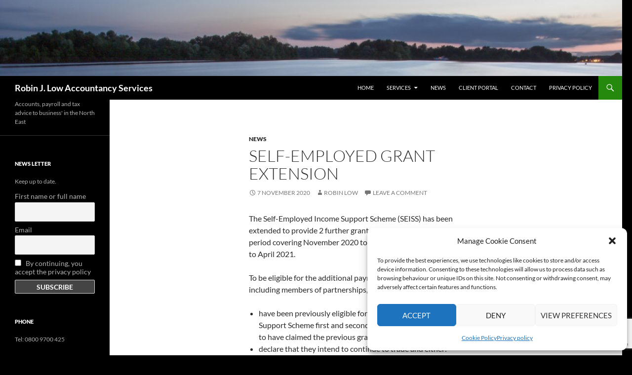

--- FILE ---
content_type: text/html; charset=utf-8
request_url: https://www.google.com/recaptcha/api2/anchor?ar=1&k=6LcvZ4gUAAAAAHPz9O7Np642BmwtZEqkrguGWEzo&co=aHR0cHM6Ly9hY2NvdW50c25vcnRoZWFzdC5jby51azo0NDM.&hl=en&v=PoyoqOPhxBO7pBk68S4YbpHZ&size=invisible&anchor-ms=20000&execute-ms=30000&cb=n1tvd9k7t269
body_size: 48635
content:
<!DOCTYPE HTML><html dir="ltr" lang="en"><head><meta http-equiv="Content-Type" content="text/html; charset=UTF-8">
<meta http-equiv="X-UA-Compatible" content="IE=edge">
<title>reCAPTCHA</title>
<style type="text/css">
/* cyrillic-ext */
@font-face {
  font-family: 'Roboto';
  font-style: normal;
  font-weight: 400;
  font-stretch: 100%;
  src: url(//fonts.gstatic.com/s/roboto/v48/KFO7CnqEu92Fr1ME7kSn66aGLdTylUAMa3GUBHMdazTgWw.woff2) format('woff2');
  unicode-range: U+0460-052F, U+1C80-1C8A, U+20B4, U+2DE0-2DFF, U+A640-A69F, U+FE2E-FE2F;
}
/* cyrillic */
@font-face {
  font-family: 'Roboto';
  font-style: normal;
  font-weight: 400;
  font-stretch: 100%;
  src: url(//fonts.gstatic.com/s/roboto/v48/KFO7CnqEu92Fr1ME7kSn66aGLdTylUAMa3iUBHMdazTgWw.woff2) format('woff2');
  unicode-range: U+0301, U+0400-045F, U+0490-0491, U+04B0-04B1, U+2116;
}
/* greek-ext */
@font-face {
  font-family: 'Roboto';
  font-style: normal;
  font-weight: 400;
  font-stretch: 100%;
  src: url(//fonts.gstatic.com/s/roboto/v48/KFO7CnqEu92Fr1ME7kSn66aGLdTylUAMa3CUBHMdazTgWw.woff2) format('woff2');
  unicode-range: U+1F00-1FFF;
}
/* greek */
@font-face {
  font-family: 'Roboto';
  font-style: normal;
  font-weight: 400;
  font-stretch: 100%;
  src: url(//fonts.gstatic.com/s/roboto/v48/KFO7CnqEu92Fr1ME7kSn66aGLdTylUAMa3-UBHMdazTgWw.woff2) format('woff2');
  unicode-range: U+0370-0377, U+037A-037F, U+0384-038A, U+038C, U+038E-03A1, U+03A3-03FF;
}
/* math */
@font-face {
  font-family: 'Roboto';
  font-style: normal;
  font-weight: 400;
  font-stretch: 100%;
  src: url(//fonts.gstatic.com/s/roboto/v48/KFO7CnqEu92Fr1ME7kSn66aGLdTylUAMawCUBHMdazTgWw.woff2) format('woff2');
  unicode-range: U+0302-0303, U+0305, U+0307-0308, U+0310, U+0312, U+0315, U+031A, U+0326-0327, U+032C, U+032F-0330, U+0332-0333, U+0338, U+033A, U+0346, U+034D, U+0391-03A1, U+03A3-03A9, U+03B1-03C9, U+03D1, U+03D5-03D6, U+03F0-03F1, U+03F4-03F5, U+2016-2017, U+2034-2038, U+203C, U+2040, U+2043, U+2047, U+2050, U+2057, U+205F, U+2070-2071, U+2074-208E, U+2090-209C, U+20D0-20DC, U+20E1, U+20E5-20EF, U+2100-2112, U+2114-2115, U+2117-2121, U+2123-214F, U+2190, U+2192, U+2194-21AE, U+21B0-21E5, U+21F1-21F2, U+21F4-2211, U+2213-2214, U+2216-22FF, U+2308-230B, U+2310, U+2319, U+231C-2321, U+2336-237A, U+237C, U+2395, U+239B-23B7, U+23D0, U+23DC-23E1, U+2474-2475, U+25AF, U+25B3, U+25B7, U+25BD, U+25C1, U+25CA, U+25CC, U+25FB, U+266D-266F, U+27C0-27FF, U+2900-2AFF, U+2B0E-2B11, U+2B30-2B4C, U+2BFE, U+3030, U+FF5B, U+FF5D, U+1D400-1D7FF, U+1EE00-1EEFF;
}
/* symbols */
@font-face {
  font-family: 'Roboto';
  font-style: normal;
  font-weight: 400;
  font-stretch: 100%;
  src: url(//fonts.gstatic.com/s/roboto/v48/KFO7CnqEu92Fr1ME7kSn66aGLdTylUAMaxKUBHMdazTgWw.woff2) format('woff2');
  unicode-range: U+0001-000C, U+000E-001F, U+007F-009F, U+20DD-20E0, U+20E2-20E4, U+2150-218F, U+2190, U+2192, U+2194-2199, U+21AF, U+21E6-21F0, U+21F3, U+2218-2219, U+2299, U+22C4-22C6, U+2300-243F, U+2440-244A, U+2460-24FF, U+25A0-27BF, U+2800-28FF, U+2921-2922, U+2981, U+29BF, U+29EB, U+2B00-2BFF, U+4DC0-4DFF, U+FFF9-FFFB, U+10140-1018E, U+10190-1019C, U+101A0, U+101D0-101FD, U+102E0-102FB, U+10E60-10E7E, U+1D2C0-1D2D3, U+1D2E0-1D37F, U+1F000-1F0FF, U+1F100-1F1AD, U+1F1E6-1F1FF, U+1F30D-1F30F, U+1F315, U+1F31C, U+1F31E, U+1F320-1F32C, U+1F336, U+1F378, U+1F37D, U+1F382, U+1F393-1F39F, U+1F3A7-1F3A8, U+1F3AC-1F3AF, U+1F3C2, U+1F3C4-1F3C6, U+1F3CA-1F3CE, U+1F3D4-1F3E0, U+1F3ED, U+1F3F1-1F3F3, U+1F3F5-1F3F7, U+1F408, U+1F415, U+1F41F, U+1F426, U+1F43F, U+1F441-1F442, U+1F444, U+1F446-1F449, U+1F44C-1F44E, U+1F453, U+1F46A, U+1F47D, U+1F4A3, U+1F4B0, U+1F4B3, U+1F4B9, U+1F4BB, U+1F4BF, U+1F4C8-1F4CB, U+1F4D6, U+1F4DA, U+1F4DF, U+1F4E3-1F4E6, U+1F4EA-1F4ED, U+1F4F7, U+1F4F9-1F4FB, U+1F4FD-1F4FE, U+1F503, U+1F507-1F50B, U+1F50D, U+1F512-1F513, U+1F53E-1F54A, U+1F54F-1F5FA, U+1F610, U+1F650-1F67F, U+1F687, U+1F68D, U+1F691, U+1F694, U+1F698, U+1F6AD, U+1F6B2, U+1F6B9-1F6BA, U+1F6BC, U+1F6C6-1F6CF, U+1F6D3-1F6D7, U+1F6E0-1F6EA, U+1F6F0-1F6F3, U+1F6F7-1F6FC, U+1F700-1F7FF, U+1F800-1F80B, U+1F810-1F847, U+1F850-1F859, U+1F860-1F887, U+1F890-1F8AD, U+1F8B0-1F8BB, U+1F8C0-1F8C1, U+1F900-1F90B, U+1F93B, U+1F946, U+1F984, U+1F996, U+1F9E9, U+1FA00-1FA6F, U+1FA70-1FA7C, U+1FA80-1FA89, U+1FA8F-1FAC6, U+1FACE-1FADC, U+1FADF-1FAE9, U+1FAF0-1FAF8, U+1FB00-1FBFF;
}
/* vietnamese */
@font-face {
  font-family: 'Roboto';
  font-style: normal;
  font-weight: 400;
  font-stretch: 100%;
  src: url(//fonts.gstatic.com/s/roboto/v48/KFO7CnqEu92Fr1ME7kSn66aGLdTylUAMa3OUBHMdazTgWw.woff2) format('woff2');
  unicode-range: U+0102-0103, U+0110-0111, U+0128-0129, U+0168-0169, U+01A0-01A1, U+01AF-01B0, U+0300-0301, U+0303-0304, U+0308-0309, U+0323, U+0329, U+1EA0-1EF9, U+20AB;
}
/* latin-ext */
@font-face {
  font-family: 'Roboto';
  font-style: normal;
  font-weight: 400;
  font-stretch: 100%;
  src: url(//fonts.gstatic.com/s/roboto/v48/KFO7CnqEu92Fr1ME7kSn66aGLdTylUAMa3KUBHMdazTgWw.woff2) format('woff2');
  unicode-range: U+0100-02BA, U+02BD-02C5, U+02C7-02CC, U+02CE-02D7, U+02DD-02FF, U+0304, U+0308, U+0329, U+1D00-1DBF, U+1E00-1E9F, U+1EF2-1EFF, U+2020, U+20A0-20AB, U+20AD-20C0, U+2113, U+2C60-2C7F, U+A720-A7FF;
}
/* latin */
@font-face {
  font-family: 'Roboto';
  font-style: normal;
  font-weight: 400;
  font-stretch: 100%;
  src: url(//fonts.gstatic.com/s/roboto/v48/KFO7CnqEu92Fr1ME7kSn66aGLdTylUAMa3yUBHMdazQ.woff2) format('woff2');
  unicode-range: U+0000-00FF, U+0131, U+0152-0153, U+02BB-02BC, U+02C6, U+02DA, U+02DC, U+0304, U+0308, U+0329, U+2000-206F, U+20AC, U+2122, U+2191, U+2193, U+2212, U+2215, U+FEFF, U+FFFD;
}
/* cyrillic-ext */
@font-face {
  font-family: 'Roboto';
  font-style: normal;
  font-weight: 500;
  font-stretch: 100%;
  src: url(//fonts.gstatic.com/s/roboto/v48/KFO7CnqEu92Fr1ME7kSn66aGLdTylUAMa3GUBHMdazTgWw.woff2) format('woff2');
  unicode-range: U+0460-052F, U+1C80-1C8A, U+20B4, U+2DE0-2DFF, U+A640-A69F, U+FE2E-FE2F;
}
/* cyrillic */
@font-face {
  font-family: 'Roboto';
  font-style: normal;
  font-weight: 500;
  font-stretch: 100%;
  src: url(//fonts.gstatic.com/s/roboto/v48/KFO7CnqEu92Fr1ME7kSn66aGLdTylUAMa3iUBHMdazTgWw.woff2) format('woff2');
  unicode-range: U+0301, U+0400-045F, U+0490-0491, U+04B0-04B1, U+2116;
}
/* greek-ext */
@font-face {
  font-family: 'Roboto';
  font-style: normal;
  font-weight: 500;
  font-stretch: 100%;
  src: url(//fonts.gstatic.com/s/roboto/v48/KFO7CnqEu92Fr1ME7kSn66aGLdTylUAMa3CUBHMdazTgWw.woff2) format('woff2');
  unicode-range: U+1F00-1FFF;
}
/* greek */
@font-face {
  font-family: 'Roboto';
  font-style: normal;
  font-weight: 500;
  font-stretch: 100%;
  src: url(//fonts.gstatic.com/s/roboto/v48/KFO7CnqEu92Fr1ME7kSn66aGLdTylUAMa3-UBHMdazTgWw.woff2) format('woff2');
  unicode-range: U+0370-0377, U+037A-037F, U+0384-038A, U+038C, U+038E-03A1, U+03A3-03FF;
}
/* math */
@font-face {
  font-family: 'Roboto';
  font-style: normal;
  font-weight: 500;
  font-stretch: 100%;
  src: url(//fonts.gstatic.com/s/roboto/v48/KFO7CnqEu92Fr1ME7kSn66aGLdTylUAMawCUBHMdazTgWw.woff2) format('woff2');
  unicode-range: U+0302-0303, U+0305, U+0307-0308, U+0310, U+0312, U+0315, U+031A, U+0326-0327, U+032C, U+032F-0330, U+0332-0333, U+0338, U+033A, U+0346, U+034D, U+0391-03A1, U+03A3-03A9, U+03B1-03C9, U+03D1, U+03D5-03D6, U+03F0-03F1, U+03F4-03F5, U+2016-2017, U+2034-2038, U+203C, U+2040, U+2043, U+2047, U+2050, U+2057, U+205F, U+2070-2071, U+2074-208E, U+2090-209C, U+20D0-20DC, U+20E1, U+20E5-20EF, U+2100-2112, U+2114-2115, U+2117-2121, U+2123-214F, U+2190, U+2192, U+2194-21AE, U+21B0-21E5, U+21F1-21F2, U+21F4-2211, U+2213-2214, U+2216-22FF, U+2308-230B, U+2310, U+2319, U+231C-2321, U+2336-237A, U+237C, U+2395, U+239B-23B7, U+23D0, U+23DC-23E1, U+2474-2475, U+25AF, U+25B3, U+25B7, U+25BD, U+25C1, U+25CA, U+25CC, U+25FB, U+266D-266F, U+27C0-27FF, U+2900-2AFF, U+2B0E-2B11, U+2B30-2B4C, U+2BFE, U+3030, U+FF5B, U+FF5D, U+1D400-1D7FF, U+1EE00-1EEFF;
}
/* symbols */
@font-face {
  font-family: 'Roboto';
  font-style: normal;
  font-weight: 500;
  font-stretch: 100%;
  src: url(//fonts.gstatic.com/s/roboto/v48/KFO7CnqEu92Fr1ME7kSn66aGLdTylUAMaxKUBHMdazTgWw.woff2) format('woff2');
  unicode-range: U+0001-000C, U+000E-001F, U+007F-009F, U+20DD-20E0, U+20E2-20E4, U+2150-218F, U+2190, U+2192, U+2194-2199, U+21AF, U+21E6-21F0, U+21F3, U+2218-2219, U+2299, U+22C4-22C6, U+2300-243F, U+2440-244A, U+2460-24FF, U+25A0-27BF, U+2800-28FF, U+2921-2922, U+2981, U+29BF, U+29EB, U+2B00-2BFF, U+4DC0-4DFF, U+FFF9-FFFB, U+10140-1018E, U+10190-1019C, U+101A0, U+101D0-101FD, U+102E0-102FB, U+10E60-10E7E, U+1D2C0-1D2D3, U+1D2E0-1D37F, U+1F000-1F0FF, U+1F100-1F1AD, U+1F1E6-1F1FF, U+1F30D-1F30F, U+1F315, U+1F31C, U+1F31E, U+1F320-1F32C, U+1F336, U+1F378, U+1F37D, U+1F382, U+1F393-1F39F, U+1F3A7-1F3A8, U+1F3AC-1F3AF, U+1F3C2, U+1F3C4-1F3C6, U+1F3CA-1F3CE, U+1F3D4-1F3E0, U+1F3ED, U+1F3F1-1F3F3, U+1F3F5-1F3F7, U+1F408, U+1F415, U+1F41F, U+1F426, U+1F43F, U+1F441-1F442, U+1F444, U+1F446-1F449, U+1F44C-1F44E, U+1F453, U+1F46A, U+1F47D, U+1F4A3, U+1F4B0, U+1F4B3, U+1F4B9, U+1F4BB, U+1F4BF, U+1F4C8-1F4CB, U+1F4D6, U+1F4DA, U+1F4DF, U+1F4E3-1F4E6, U+1F4EA-1F4ED, U+1F4F7, U+1F4F9-1F4FB, U+1F4FD-1F4FE, U+1F503, U+1F507-1F50B, U+1F50D, U+1F512-1F513, U+1F53E-1F54A, U+1F54F-1F5FA, U+1F610, U+1F650-1F67F, U+1F687, U+1F68D, U+1F691, U+1F694, U+1F698, U+1F6AD, U+1F6B2, U+1F6B9-1F6BA, U+1F6BC, U+1F6C6-1F6CF, U+1F6D3-1F6D7, U+1F6E0-1F6EA, U+1F6F0-1F6F3, U+1F6F7-1F6FC, U+1F700-1F7FF, U+1F800-1F80B, U+1F810-1F847, U+1F850-1F859, U+1F860-1F887, U+1F890-1F8AD, U+1F8B0-1F8BB, U+1F8C0-1F8C1, U+1F900-1F90B, U+1F93B, U+1F946, U+1F984, U+1F996, U+1F9E9, U+1FA00-1FA6F, U+1FA70-1FA7C, U+1FA80-1FA89, U+1FA8F-1FAC6, U+1FACE-1FADC, U+1FADF-1FAE9, U+1FAF0-1FAF8, U+1FB00-1FBFF;
}
/* vietnamese */
@font-face {
  font-family: 'Roboto';
  font-style: normal;
  font-weight: 500;
  font-stretch: 100%;
  src: url(//fonts.gstatic.com/s/roboto/v48/KFO7CnqEu92Fr1ME7kSn66aGLdTylUAMa3OUBHMdazTgWw.woff2) format('woff2');
  unicode-range: U+0102-0103, U+0110-0111, U+0128-0129, U+0168-0169, U+01A0-01A1, U+01AF-01B0, U+0300-0301, U+0303-0304, U+0308-0309, U+0323, U+0329, U+1EA0-1EF9, U+20AB;
}
/* latin-ext */
@font-face {
  font-family: 'Roboto';
  font-style: normal;
  font-weight: 500;
  font-stretch: 100%;
  src: url(//fonts.gstatic.com/s/roboto/v48/KFO7CnqEu92Fr1ME7kSn66aGLdTylUAMa3KUBHMdazTgWw.woff2) format('woff2');
  unicode-range: U+0100-02BA, U+02BD-02C5, U+02C7-02CC, U+02CE-02D7, U+02DD-02FF, U+0304, U+0308, U+0329, U+1D00-1DBF, U+1E00-1E9F, U+1EF2-1EFF, U+2020, U+20A0-20AB, U+20AD-20C0, U+2113, U+2C60-2C7F, U+A720-A7FF;
}
/* latin */
@font-face {
  font-family: 'Roboto';
  font-style: normal;
  font-weight: 500;
  font-stretch: 100%;
  src: url(//fonts.gstatic.com/s/roboto/v48/KFO7CnqEu92Fr1ME7kSn66aGLdTylUAMa3yUBHMdazQ.woff2) format('woff2');
  unicode-range: U+0000-00FF, U+0131, U+0152-0153, U+02BB-02BC, U+02C6, U+02DA, U+02DC, U+0304, U+0308, U+0329, U+2000-206F, U+20AC, U+2122, U+2191, U+2193, U+2212, U+2215, U+FEFF, U+FFFD;
}
/* cyrillic-ext */
@font-face {
  font-family: 'Roboto';
  font-style: normal;
  font-weight: 900;
  font-stretch: 100%;
  src: url(//fonts.gstatic.com/s/roboto/v48/KFO7CnqEu92Fr1ME7kSn66aGLdTylUAMa3GUBHMdazTgWw.woff2) format('woff2');
  unicode-range: U+0460-052F, U+1C80-1C8A, U+20B4, U+2DE0-2DFF, U+A640-A69F, U+FE2E-FE2F;
}
/* cyrillic */
@font-face {
  font-family: 'Roboto';
  font-style: normal;
  font-weight: 900;
  font-stretch: 100%;
  src: url(//fonts.gstatic.com/s/roboto/v48/KFO7CnqEu92Fr1ME7kSn66aGLdTylUAMa3iUBHMdazTgWw.woff2) format('woff2');
  unicode-range: U+0301, U+0400-045F, U+0490-0491, U+04B0-04B1, U+2116;
}
/* greek-ext */
@font-face {
  font-family: 'Roboto';
  font-style: normal;
  font-weight: 900;
  font-stretch: 100%;
  src: url(//fonts.gstatic.com/s/roboto/v48/KFO7CnqEu92Fr1ME7kSn66aGLdTylUAMa3CUBHMdazTgWw.woff2) format('woff2');
  unicode-range: U+1F00-1FFF;
}
/* greek */
@font-face {
  font-family: 'Roboto';
  font-style: normal;
  font-weight: 900;
  font-stretch: 100%;
  src: url(//fonts.gstatic.com/s/roboto/v48/KFO7CnqEu92Fr1ME7kSn66aGLdTylUAMa3-UBHMdazTgWw.woff2) format('woff2');
  unicode-range: U+0370-0377, U+037A-037F, U+0384-038A, U+038C, U+038E-03A1, U+03A3-03FF;
}
/* math */
@font-face {
  font-family: 'Roboto';
  font-style: normal;
  font-weight: 900;
  font-stretch: 100%;
  src: url(//fonts.gstatic.com/s/roboto/v48/KFO7CnqEu92Fr1ME7kSn66aGLdTylUAMawCUBHMdazTgWw.woff2) format('woff2');
  unicode-range: U+0302-0303, U+0305, U+0307-0308, U+0310, U+0312, U+0315, U+031A, U+0326-0327, U+032C, U+032F-0330, U+0332-0333, U+0338, U+033A, U+0346, U+034D, U+0391-03A1, U+03A3-03A9, U+03B1-03C9, U+03D1, U+03D5-03D6, U+03F0-03F1, U+03F4-03F5, U+2016-2017, U+2034-2038, U+203C, U+2040, U+2043, U+2047, U+2050, U+2057, U+205F, U+2070-2071, U+2074-208E, U+2090-209C, U+20D0-20DC, U+20E1, U+20E5-20EF, U+2100-2112, U+2114-2115, U+2117-2121, U+2123-214F, U+2190, U+2192, U+2194-21AE, U+21B0-21E5, U+21F1-21F2, U+21F4-2211, U+2213-2214, U+2216-22FF, U+2308-230B, U+2310, U+2319, U+231C-2321, U+2336-237A, U+237C, U+2395, U+239B-23B7, U+23D0, U+23DC-23E1, U+2474-2475, U+25AF, U+25B3, U+25B7, U+25BD, U+25C1, U+25CA, U+25CC, U+25FB, U+266D-266F, U+27C0-27FF, U+2900-2AFF, U+2B0E-2B11, U+2B30-2B4C, U+2BFE, U+3030, U+FF5B, U+FF5D, U+1D400-1D7FF, U+1EE00-1EEFF;
}
/* symbols */
@font-face {
  font-family: 'Roboto';
  font-style: normal;
  font-weight: 900;
  font-stretch: 100%;
  src: url(//fonts.gstatic.com/s/roboto/v48/KFO7CnqEu92Fr1ME7kSn66aGLdTylUAMaxKUBHMdazTgWw.woff2) format('woff2');
  unicode-range: U+0001-000C, U+000E-001F, U+007F-009F, U+20DD-20E0, U+20E2-20E4, U+2150-218F, U+2190, U+2192, U+2194-2199, U+21AF, U+21E6-21F0, U+21F3, U+2218-2219, U+2299, U+22C4-22C6, U+2300-243F, U+2440-244A, U+2460-24FF, U+25A0-27BF, U+2800-28FF, U+2921-2922, U+2981, U+29BF, U+29EB, U+2B00-2BFF, U+4DC0-4DFF, U+FFF9-FFFB, U+10140-1018E, U+10190-1019C, U+101A0, U+101D0-101FD, U+102E0-102FB, U+10E60-10E7E, U+1D2C0-1D2D3, U+1D2E0-1D37F, U+1F000-1F0FF, U+1F100-1F1AD, U+1F1E6-1F1FF, U+1F30D-1F30F, U+1F315, U+1F31C, U+1F31E, U+1F320-1F32C, U+1F336, U+1F378, U+1F37D, U+1F382, U+1F393-1F39F, U+1F3A7-1F3A8, U+1F3AC-1F3AF, U+1F3C2, U+1F3C4-1F3C6, U+1F3CA-1F3CE, U+1F3D4-1F3E0, U+1F3ED, U+1F3F1-1F3F3, U+1F3F5-1F3F7, U+1F408, U+1F415, U+1F41F, U+1F426, U+1F43F, U+1F441-1F442, U+1F444, U+1F446-1F449, U+1F44C-1F44E, U+1F453, U+1F46A, U+1F47D, U+1F4A3, U+1F4B0, U+1F4B3, U+1F4B9, U+1F4BB, U+1F4BF, U+1F4C8-1F4CB, U+1F4D6, U+1F4DA, U+1F4DF, U+1F4E3-1F4E6, U+1F4EA-1F4ED, U+1F4F7, U+1F4F9-1F4FB, U+1F4FD-1F4FE, U+1F503, U+1F507-1F50B, U+1F50D, U+1F512-1F513, U+1F53E-1F54A, U+1F54F-1F5FA, U+1F610, U+1F650-1F67F, U+1F687, U+1F68D, U+1F691, U+1F694, U+1F698, U+1F6AD, U+1F6B2, U+1F6B9-1F6BA, U+1F6BC, U+1F6C6-1F6CF, U+1F6D3-1F6D7, U+1F6E0-1F6EA, U+1F6F0-1F6F3, U+1F6F7-1F6FC, U+1F700-1F7FF, U+1F800-1F80B, U+1F810-1F847, U+1F850-1F859, U+1F860-1F887, U+1F890-1F8AD, U+1F8B0-1F8BB, U+1F8C0-1F8C1, U+1F900-1F90B, U+1F93B, U+1F946, U+1F984, U+1F996, U+1F9E9, U+1FA00-1FA6F, U+1FA70-1FA7C, U+1FA80-1FA89, U+1FA8F-1FAC6, U+1FACE-1FADC, U+1FADF-1FAE9, U+1FAF0-1FAF8, U+1FB00-1FBFF;
}
/* vietnamese */
@font-face {
  font-family: 'Roboto';
  font-style: normal;
  font-weight: 900;
  font-stretch: 100%;
  src: url(//fonts.gstatic.com/s/roboto/v48/KFO7CnqEu92Fr1ME7kSn66aGLdTylUAMa3OUBHMdazTgWw.woff2) format('woff2');
  unicode-range: U+0102-0103, U+0110-0111, U+0128-0129, U+0168-0169, U+01A0-01A1, U+01AF-01B0, U+0300-0301, U+0303-0304, U+0308-0309, U+0323, U+0329, U+1EA0-1EF9, U+20AB;
}
/* latin-ext */
@font-face {
  font-family: 'Roboto';
  font-style: normal;
  font-weight: 900;
  font-stretch: 100%;
  src: url(//fonts.gstatic.com/s/roboto/v48/KFO7CnqEu92Fr1ME7kSn66aGLdTylUAMa3KUBHMdazTgWw.woff2) format('woff2');
  unicode-range: U+0100-02BA, U+02BD-02C5, U+02C7-02CC, U+02CE-02D7, U+02DD-02FF, U+0304, U+0308, U+0329, U+1D00-1DBF, U+1E00-1E9F, U+1EF2-1EFF, U+2020, U+20A0-20AB, U+20AD-20C0, U+2113, U+2C60-2C7F, U+A720-A7FF;
}
/* latin */
@font-face {
  font-family: 'Roboto';
  font-style: normal;
  font-weight: 900;
  font-stretch: 100%;
  src: url(//fonts.gstatic.com/s/roboto/v48/KFO7CnqEu92Fr1ME7kSn66aGLdTylUAMa3yUBHMdazQ.woff2) format('woff2');
  unicode-range: U+0000-00FF, U+0131, U+0152-0153, U+02BB-02BC, U+02C6, U+02DA, U+02DC, U+0304, U+0308, U+0329, U+2000-206F, U+20AC, U+2122, U+2191, U+2193, U+2212, U+2215, U+FEFF, U+FFFD;
}

</style>
<link rel="stylesheet" type="text/css" href="https://www.gstatic.com/recaptcha/releases/PoyoqOPhxBO7pBk68S4YbpHZ/styles__ltr.css">
<script nonce="NUqIeWcLvPdULLrUwJMpRQ" type="text/javascript">window['__recaptcha_api'] = 'https://www.google.com/recaptcha/api2/';</script>
<script type="text/javascript" src="https://www.gstatic.com/recaptcha/releases/PoyoqOPhxBO7pBk68S4YbpHZ/recaptcha__en.js" nonce="NUqIeWcLvPdULLrUwJMpRQ">
      
    </script></head>
<body><div id="rc-anchor-alert" class="rc-anchor-alert"></div>
<input type="hidden" id="recaptcha-token" value="[base64]">
<script type="text/javascript" nonce="NUqIeWcLvPdULLrUwJMpRQ">
      recaptcha.anchor.Main.init("[\x22ainput\x22,[\x22bgdata\x22,\x22\x22,\[base64]/[base64]/[base64]/KE4oMTI0LHYsdi5HKSxMWihsLHYpKTpOKDEyNCx2LGwpLFYpLHYpLFQpKSxGKDE3MSx2KX0scjc9ZnVuY3Rpb24obCl7cmV0dXJuIGx9LEM9ZnVuY3Rpb24obCxWLHYpe04odixsLFYpLFZbYWtdPTI3OTZ9LG49ZnVuY3Rpb24obCxWKXtWLlg9KChWLlg/[base64]/[base64]/[base64]/[base64]/[base64]/[base64]/[base64]/[base64]/[base64]/[base64]/[base64]\\u003d\x22,\[base64]\\u003d\\u003d\x22,\x22YcK5wow7S8Kpw5ArwqTCoR0VwpBQw4nDgAnDrDshP8OaFMOEWR1zwoMITMKYHMOaXRp7MHDDvQ3Dt2DCgx/[base64]/DjsOjDcOZwrZtw6V9wpMlw5lAwoI3w6fCnn3CjGsfJMOQCz0MecOCDsOwEQHCqSARIFxLJQoVI8Kuwp1aw5EawpHDocOvP8KrG8OYw5rCicOLclTDgMKJw7XDlA4rwrp2w6/Cl8KULMKgLcOwLwZfwoFwW8OWKm8Xwo7DpwLDulV3wqpuAxTDisKXHmt/DDnDjcOWwpcaMcKWw5/CvcOVw5zDgyUFRm3Cn8KiwqLDkVIxwpPDrsOPwqA3wqvDv8KFwqbCo8KPWy4+wp/[base64]/Cmy54L8OcwrUHwpB5BsKIw4jCjMOGG8KzwqjDtjHCviTCkiTDiMKjJR4Kwrl/TWwewrDDg14BFjjCjcKbH8KsAVHDssO4c8OtXMKzZ0XDsgHCosOjaWY4fsOeVcK1wqnDv2rDrXUTwpDDisOHc8Oww7nCn1fDm8ONw7vDoMKVIMOuwqXDnyBVw6RLLcKzw4fDjFNybVHDlhtDw5TCusK4csOXw5LDg8KeG8KAw6R/bMO/cMK0AcKPCmIEwr15wr9DwppMwpfDlWpSwrh3ZX7CimsXwp7DlMOqLRwRQ39pVwbDsMOgwr3DjSBow6cdEQp9L1Riwr0Hf0ImAkMVBG3CoC5Nw73DgzDCqcKXw7nCvHJUIFU2wrfDhmXCqsOQw4Jdw7J6w6vDj8KEwqUxSAzCpMK5wpIrwpVpwrrCvcK/w67DmmF0TyB+w4phC34HcDPDq8KAwqVoRVZIY0cawrPCjEDDmVjDhj7CmCHDs8K5TA4Vw4XDqylEw7HCsMOGEjvDu8OjaMK/wr95WsK8w5FLKBDDjUrDjXLDukEAwphXw4IIYMKHw6YXwr1xDAFzw4PCkBvDukY/w4ZvUibCm8KARwQrwrUAccOSYMOOwo3DrcKjYklHw4RGwpoQP8Oxw7oFEMKXw719QcKjwrEaQsOmwowZNcKaE8KGCsKCLcO/XMOAGh/CnMKcw693wo/DuGzCqD3Cs8KswqM8V3J2DnfCk8OuwrDCiDzCtMKSSsKlNRcvf8KCwrhwOsOAwrFYHcOMw4t3Y8OpAsOCw5YnCMK/PMOAwqPCrGF0w7goaG/CoEjCk8KdwpDDpFApOmvDocO+wogIw4rCl8OUw6jDuEDCtz0tNmwOOMOkwoVbaMOxw63Cl8K2RcO5TsKOwpwIwqnDtHLDtMKEd3MaKDHDj8O3FcOgw7DCocK6XDrCgS3DoWhHw4TCs8OZw4EnwrPCiU7DqWPDnRRUf30qO8KmZsOpYMORw5c1woMjDCnDnGcsw51/[base64]/Du8Kgw7pMUGZxIcKBwoUeIcOff0F8wqEXwrtlCQXCjMOVw43ClcOVMCVKw5XDhMKcwrjCvgnDjkzDnGvCmcOvw41cw74Uw7fDpBrCrjEcwr0LUyjCksKTDQfCusKFNwLCvcOoV8KQWizCtMO2wqHColY3cMOLw4jCpyEsw5pYwr/[base64]/WQTDjn17wqDDsA0Jw7HCsF3Ck3VzfFJVTsOwFX1cdmfDj0TCt8OBwoDChcO8C2fCqGPClTsHew/Cp8OTw7F2w7FRwpxmwoZMQiDCqGnDlsOzecOdC8KiQwYLwqHDsU9Yw4vCgmTCgMOoa8OeTyzCosO8wpTDv8Kiw5orw4/CpMOxwpPCnVpawptHHE/[base64]/[base64]/[base64]/CqyXChMOPED54f8OvCsKlS1BLXkbCg8OAR8KHw6QoCcKFwotiw590wphvQ8KpwqPCp8OrwopVJcKyTsOZQz/Ds8KrwqzDjMK6wrLDvy8YWcOgwozCtmhqw4rDvcOpUMK8w5zDisKUeFFKw5fCvDoBwrvCrsKGenE2cMO+Rg7Dj8OdwpTDsQdxGsKvJ3LDl8K8XwcLBMOSOmtrw47DtmsTw7pwKFXDv8KxwrLDscOpw6PDvMO9XsO8w6PClcOLYMO/w7zDkcKAwp/Cq3JHIsOKwqjDhsOWw6EMMz5DSMOqw4XDnkEuwrdaw6bCrhZbw7zDsj/Ck8Kpw7zDgMOYwqXCsMKCYcOvKMKveMOow7lXwo1Mw4gpw6rCvcO7w5pyVsKoWWHCshvCjxfDnsKYwpzDo1HChcK0XRlbVgzDpDnDrcOiJcK1UiHCgsKOHn4FUcOJMXLDssKsFsOxw6pZR0BHw7nCvsOrwpfCpCZuwoTDrMOJEMK+PsOsZznDpzJBdwzDu0HCoi/DsTQ7wpBpBsOMw55CMsOObsOpA8O/wqdvOTLDoMKBw6tYIcKCwpFCwp3DoTd5w4TDvxF/Ylt/[base64]/DgUDChCEdw6TCrVcywo3CvcKzNcKHBhwfwp3DqsKqIkvDkcKdIGbDhX3Dri3DigIpXsOiAMKcRcOow45lw7kxw6XDqsK9wpTClTbCosOEwr4Ww7fDh2nDmlASGC0jBhjDh8KFw4YoQ8Ojwpp5wo4Rw4YjVcK+wqvCssOmdDhPP8KTwp9Dw57DkHtOH8K2T0/CvsORDsKAR8O7w69Jw5JsXMOIGcKjNcOlwpHDi8Kjw6/Co8OpOxnCoMO2wocCw7fDikt7wp92wq/DozoewpXCtGRhwqfDnsKTMgISGcKhwrUwNlHDjUzDnMKcwqYQwpnCowTDt8KSw5wsWD4Hwpcpw43CqcKdUsKuwqbDkMKcw4hnw4PCksOww6oxIcKJw6cDw6PChF4ROSxFwozDrEAPw4jCocKBNsOHwo5MJsO+UsOGw49SwpLDnMK/[base64]/[base64]/CgcO9QCLCjxHDpTkhH8O3w7LCjsKCw7MUwr9Pw6doU8OAf8KDRcKCw5AoPsK/wpoXPSHCpcKlOsKZwrrCtcO6HsK0Pz3ClFZlw5ROaGLCjxJhecKZw6XDrz7DiSkmcsOsRGnDjw/Dg8OkNsOOwobDgA4zHsO3EMKfwo42wr/DgXDDljs4w5zDtcKYS8OUH8Otw5Bnw4BEbcOuGTI4w5I4Dz7Du8K0w75dDMOzwpbDlV5pBMOQwpvDiMOrw7rDoFI8WsK/IcKHwrcSF01Rw7MQwqfDhsKKwrcEWB3ChBfDl8K/w41ow6pDwqfCqn5nC8OueTBsw4TDr2nDo8Opw7VhwpbCpMOyDmpzQMOiwq/DlsK5ZMObw5Uhw6htw5pPGcO2w6zDkMOvwpLDgcOew6M1JMOXHV7CiTRSwrcSw7RqJsOdMmJWQRLCjMKsFCVNQklGwoI7wrjCnT/[base64]/MsOueMOrw7YnwoolJm47LBZOwrbDjX/CocKpYynDsVXClGEZZl/CpwI1GcKgScO7AkPCnAjDjcKMwr8mwrUFOUfCs8Kjw6gOCkPCpgLDvn9WO8OXw73Dphddw5vDmsOLHHAuw5rCrsOZYUjCr2gDwpxGT8ORL8KWwojDkgDDlMOowqXDuMKdwrQjKMOWwo/[base64]/GVg/w7vDhcKHwobDv8K/RcKSw4YSMA51w4cPw7hLIHBcw5MlA8K+wpMPCi3DiAJ/Q3/Cj8Kbw5DDi8Onw54RNRDDoQ3CiCzCh8OtdBzDgwvCtcK1woh0wrHDicOXQMKVwoliLiJlw5TDmcOca0U6A8OxIsOrKXrDisODwo9MAsOPHzANw5HCp8OyUMOuw6rCl1/Cp3QmQiU6flTDjcKgwojCqFkVY8OiP8Obw4HDtsOND8OWw7I/AsORwrAnwqlFwrXDpsKNUcKgwpvDq8OqG8Ojw7/[base64]/Cj8OHwpFgwpcdw43Dqh7Ck8KaYkc6DsKpHQwdKcKOwp/CnMOqw77CiMKBw6HCi8KvSj3DssOEwovDiMOrP00Iw4t4MVZ4O8OZNMObZ8Kswr94w7h5PTY3w5vDm39ywpcLw4XCjxZfwrfChsOywqvCjHFBbRxhLzjCncOvUR07wr4hdsKWw7waTsO3c8OHw6bDnH/CpMOtw6nDsl9vw5vDt1rCtcKjZsO1w5PCqC86w6BdNsKbw6lOWRbCrxRMfsKVwrDDtsOUwozChS92w6ITfCrDgSnCnGTDvsOiRhoXw6LDnMKnw6rDmMK2w4jCvMO3WU/Ch8KJw7zCqSUHwqDDlnTDkcKoJsOEwobCvcO3JBfDiR7CocKCDcOrw7/ChFIlw57Cl8Kmwr5tJ8KBQnHCqMKaMkZXw6/DiUR4ZMKXwrpUPMOpw7BWwo9Kw44Uw6F6UcKLw43CvcK2wpLDh8O4ckPCtjvDlWHCgkhXwpDCs3QUWcKXwoY5a8O9QCl4JmMRFsOMw5XDgsO8w6bDqMKeD8O+SEYRH8ObOzE0w4zCn8ONw4DClcObw507wq1KbMOfwq3CjhTDiWkXw4BFwpoSwo/CkRhcJUdDwrh3w5bDsMKUdUAJXMOYw7lnKipTw7Jmw5MeVHUewqbDuVfDrVdNFMKqT0rChMOBLHhEHH/DmMOvwqPCrSoLbcOqw6fDtjBdBUvDjwzDj1cPw450IMKxw4jCnsORJT0Vw6rCjyLCiBNWwroNw7LClG43cDlEw6HClsK2NcOfFAPCjAnDi8K2wrbCq2ZjecOjbS3DhlnDq8OrwpA9ZBvCo8OETzBYXCjDt8Odw59iw4zDgMK4w4/CisOxwrjCvwjClVtvDnpLw5XDv8O+EGzDt8Okwo08wrTDhcOZwqvDksOtw6/CncOvwoDCjcK0O8OQR8KewpTCjll7wqrCljApa8OTDTBmEsOgw7FdwpVJw4LDgcOJNWRZwr83YMOIwrJew5/[base64]/CgcKQw6/CuyN4RsOpXE4JM2bDiWd7wpPDhXTDs1XChcOkwoJUw6s+OsKjfMOhYsKsw7BkRjXDocKkw5dOd8OwQkLCusKdwozDhcOFTjvCkzwfTsKlwr3CmELDvHXChSLCp8KANMOhw41FKMOFcD8bKsOPw7rDucKfwqtneXrCnsOOw4/CuEbDoUDDlH8cE8OjUcOcwoHDpcORwrzDp3DDvsOZWsO5CFnDpcKJw5ZyQmDDlgDDg8K7WyZtw6p4w6Fww61Aw7HCusO3dsOfw5TDssOvdygywocGw4YCVcO4LF1EwrhewpPCu8OuTlt6AcOlwqLCisOIwq/[base64]/CcOdTEIRw6I4woJ8wr9Lb8Oew7zCuWjDsMOow7DDjcKXw5vCk8Ofw4vCtcO1w7DDnE1oUXJOdMKgwpcnelDCmjLDgjfCgMK5N8Kuw7xmX8O2E8KeV8KJM2xsN8KLUHtnbEbCoXvCp2BFN8K5w4rDucOxw6syFnzDkkQfwq/[base64]/Dtx7Cp8OaYh08w6knw7gpwr3DoAhkRlFsG8OxwrUeYivCm8ODQ8KkI8OMw6BBwrHCryvCqmTDlhbDjsKue8KmGHRiRGx8eMObNMKkEcOhF1wGw6nCjl7DpMOaesK2wovCt8ODw7B/YsKOwqjCkQbChsKkwo3CvxV1wr9Cw5jCncKxw7zCvjzDiBMEwqjCucKAw5IpwrPDihk6wpbCrnRDGMOvD8Onw5Ixw4Zpw5fCtMOTMwYYw5B/[base64]/DhcKLZFQHwoHDuBfCjDLDq8KcVwNqfsKpw7QKKzPDq8Ozw4/DnsKfLMOOwpYePQsYUnHCoBzDg8K5F8KZRz/CtChUKsOZwoljw65bwobDusOsworCjMK+XsODJEnCpMOMw4zCvAR+wq0tFcKxw6RuA8OiD0/CqUzCuCMXFsKCeWPCusKVwrXCuy7DoCfCq8K0TmFdwrfChSLChQHCjxhyaMKgHsOsO2rDp8KIwovDjsO1IgfCsWdpNcKPDsKWwrp8w6nDhMO8OcK9w7HCoADCvQbCtk4OV8KmUiwyw6XClDFNacOawoHCkGDDkSILwqNYwogRKk3Cg2DDqX/DoCLDsUTDnGbCrMOQwqc7w5N0w5DCp1hCwrl5wrvCr37CocKuw73DpcOpfMOQwql5TDlIwrHCt8O6w4Izw5/ClMKRQhrCvy/[base64]/[base64]/[base64]/[base64]/Cq8OSFz/CiiEWR8OewqPCvsK/w5RTYkFSalLCscKJw6Y9fMOuGEzDmMO/UUzDq8OVw6VhbsKpDMKtOcKiHsKKw65vwqXCpiYnw6FFw6nDvRhKwprCnE8xwobCsVZuCMOtwrZawrvDsg7Chk0/woHCjcO9w57CuMKbw7Z8Jn08fhvCqlJxf8K4f1LDiMKERwtlYMKBwoEmEgEQcMOxw5zDkyLDusK6bsOxXsOnE8KEw4ZISy8bVQQJKV1Pw73CsFxpLXhaw6Vvw4kdw5/DlSABdztVGnrCmcKDwp10eBAlGMOdwpXDmzrDtsOeC1rDpThrTTdIwrvCowszwoAiZlHCvsOEwp7CqE/[base64]/Dvn84d34iFw1aw6TCiTBFIzRIXsKaw64Bw4jCq8OUHsOTwoF/K8KRTsK3fEVew4vDpEnDlsKYwp3CpFHDqFXCrhYwfzMHdQh2fcOvwqVkwrNVLnwlw6TCuDNvwqPChXxFwqUtB0rCpGYKw7/CicKIw61oC3fCiE/Ds8KBGcKDwr7Dh0YRHMK4wqHDgsKnLWYLwojCssOeYcOgwqzDsn3DqX06fsKmwprDjsOFZcKAw5t/wp8IBVfCpMKqIz5EIzjCpwHDksKvw7rCisO+w6jCncK3ccK9wonDtwDDnyzDvHQQwozDlcKjasKXJMK8OBIowpM5w7ckWxnDrDN4w4rCoCfCgmZYwp/[base64]/YhnCkSjDqMO0w7TCrMOpe8KhUCvDsHI2wrIDw49HwonCrx/Dr8K7TwDDo2TDgsKiwr/DuDrDh0PCjMO+wpwZMAbCsTACwrpKwqxjw7FFd8OVJRMJwqLCjsKhw4vCiw7CtBXCsEvCg0/[base64]/DhsKnw5kzw6zDmsOOw4l2wqbCtMKLKRtTworCgSfCmlpTd8OaXMKIwoXCocKRwojCuMOADnfDlsK5PCrDjAQBOUpOwropwqcLw7PCiMKgwrLDosKXwosOG2zCqUkWw4/[base64]/[base64]/woNVw5LCt8O/R8KAXMOqb8KqNEY3wqbCocOSFV3DonLDjMKqBFYlRWkqPQvDn8OffMKewoIKSsK0w5paN2fCuAXCg1/Cg3LClcOWUj/DkMOvM8KnwrAPa8KvDBPCm8OOHHggVsKIYCByw6hlXMOaUQvDicO4wojClhhDdMK6cSwVwos7w7DCiMOYJcOicMOew7pWwrTDsMKCwqHDmSEDJ8OQwo5Aw7vDgE8yw47Dt2zDqcKdwogww4zDqyfCqxNZw7RMHsKjw5zCh2/DqMKEwrPCqsOpw4s8VsOzw5YcSMKISMKlFcKRwo3DsnFsw6NeO2QJNTsiEA3CgMKPJwTCscOEWsOuwqHCmUPCjcOoLA15WsOVbzNKRcOCCR3DrC0/Y8Klw7/[base64]/DtXpBw7fDjMKOW0bDvMKGYcO1w7LDjDogG8O9wrnCqRpFasObwpcCwpUSwrbDhFTDqjx0IsORw71/[base64]/YcKDw7JCw4jCiMKEw5w9eA5Rw67DhHZsOyjCqUkkKMKkw4sxwo/[base64]/[base64]/wrsaaMOkw7XDhsKKwoQeX8KDwq4swqjCuRTDucKHwoRORsK+Y1o5woDChMKnX8KbbGQ2ZcOIw6oYZ8KmWMOWw7AaKSINVcO7G8OJwrV9EMO8DcOpw6tdw6bDnhfDhsOCw5PCk1vCqMOQEk/CgsKhDcKmNMOKw4/ChSp9LsOzwrTDvcKcUcOCwpgTwpnCuSsjw5o7X8KnwqzCvMOWR8KZamvCmTBWbWVNeSfChQPCjsKzYwgWwoHDiz5TwqDDssKuw5PChsOvRmzChSrDiyzDlXcOGMO1KxwLwqjCnMOKI8OxB0UgRsK5w7U6w6/DgsOnSMKTZm7DrxDCoMOJacO2GsK/w7kow7/CiBF6RsOXw44twoEowqpkw5oCw5oLw6DCvsKFWivDhnlHFiPCkk/DgT4SCnkfwol0wrXDmcOgwqhxZ8K+MhRlBMOPS8K2WMO9w5l5wrULGsKALmgyw4fCj8OKw4LDjwxcBmvCjR4kIsKbZzPCoUbDsHzClsKxRsOFw43CocKPQcKlV37CjsKMwph/w6sKQMORwofDuhnCrsK+YiUOwo9bwpXCvh/DvSLCnWxcwqFPKU3CrMOiwqbDrMKLT8OowrDCtyTDiQ94YhvChSMqdmdlwp7Cn8O/LcK6w7Vew4rCgXjCisOEH0HCkMOXwo/Cnl4Mw5ZZw7HCmVDDlcKLwoI4wr42MjHCkzDCu8KvwrYOw7zCkcKWw7/DkcKFECMBwpjDhjl8JG7DvcOtE8O2JcKZwrhSGMKLJ8KSwoQ8P0pzODxkwqbDjk/CpHYgBsOmZE3CkcKKYGDCisK9c8OMw7VgRmPCgg5UXGXDmT5Iw5Etwp/[base64]/DCHDnEtpw6jCkMODEsOybMKQQwwuw4Mmwq/Dp8OzwrZEG8OEwpRGc8OMw58Dw4IdIzEcw7XCjsO1wqjCvcKhfsOTw4gTwpTDlMORwrd+wpkcwqbDtkgYbB3CksKrXsKmwppZY8O7b8KfZRvDhcOsKW8gwp7CksK0b8KGEGPDoTDCrsKIeMKUHMOKU8O/wpETw5PDiE9ywqBjZsO4w5DDr8OzbC4Sw5PCgsKhUMKtcE1iwrx8RMKewpZrJcK+PMOZw6Mew6rCs0wVCMKdAcKOMm3Di8OUVcO2w6HDsg4IO3ZEBhoNAA0Cw6fDlClMRcOIw5PDncOXw47Dr8O1bsOjwoPDnMO3w5/[base64]/DhMOfQzkXKsKYwp3DjGrDvWXCsVrCu8OrDzgbCh9aZ0liw54ew58RwoXChsKrw41Pw6PDl07CpVnDrCoUFMKtVjh7AcOKNMKVwpTDtMK6TVR6w5/Dj8Kbw5Znw6vDssK4bULDucKLQizDrkI1woUlSsOwe2Vkw5o8wpkYwpLDijTDgSFGw7jDvcKQw6pORsOqwrjDtMK9wrbDm3fCrSFXcTPCh8K3ZyEYwptDw5V+w73Dok1/IsKUDFBFeEDCmMOXw63DgmsSw4wfaVd/BjI6woZUV3Zlw5N4w4xJJFgYw6/CgMK5w7TChcOEw5pAPsOVwo/[base64]/Cq8KJw5APw4DDun/[base64]/Q2/DhMKhwpUSCMOaXQoRKMK1wpdqw5nCuQPDo8O+w50fLkwBw4k9VUBjw45xQMOSDG7DqcKtTHDCsMKeDsO1GCXCtCfCgcOiw7vCgcK+Ozsxw6xYwoo6Z3EBHsOuPsOXwqXCucOjbljDrMOjw68zw5oKwpVdwr/Dq8OcaMOewpnCnE3ChTLDisKoJcK+YBMRw43DqMOgw5HCoD1fw4rCiMKaw6sxFcOPG8OYI8OYYT53TsKbw6TCv1cuQsOFVHkWQirCkU7DlMKoGltlw7nDvlB/[base64]/CtgjChMOYY2rCojnDmsKIw7J6OMK3YcKCMMKjJhvDusKLUsOgHsOwdsK5wq/[base64]/w4vDuBnCsDA7KBjDqBDCu25iw41VwrFPFGvCm8Ofw6/CjsKRw48Mw7bDu8OLw6dFwrRfF8OwMsOeIcKbdcOWw4HCisOJw5nDo8KROgQTBDdYwp7DgMKwLETCul59FsO7IMOcw4XCrMKAFMOOVMKuwpHCpcOSwprDicOEFD1dw4BnwrQ7FMOHHMKmQMODw4hLEsK7XBTCrlTCg8O/wo8tDkXCrBrCtsKrZMKeCMOYVMOfwrhtAMK2MitlW3TDoSDDv8KTwrV9EEfDmAVqVnl/Uw4EPMOhwrzCqcOKUMOvFWcwH1zCuMOtcsO3M8KCwrgMSsOzwq56LcKhwp8tEgUOE0cFemRgScOjOFzCsUXDsy4dw6xDwrHCt8OwCmIjw4YAS8KgwqbCqcKAw53DkcO6w6vDo8KoCMO3wrxrwoTCinDCmMKKZcORAsK5di/ChBZhw5BPKcOkwpLCu1NnwqRFWcKyDkXCpcORwp4Qwp/DnXFZw5TCkAYjw5jDhRdWwrQlw7c9PlPCqsK/OcOVw4VzwqXCqcKSwqfCjVXCn8OocMKBw7DDm8K4Q8O7wq3Ds3rDhcOGC0rDrGQbccO9wp/[base64]/Dg8KVOnnCi0JRwogea8Orw7bCuRvDkMK1wqBVwqDCrTQYw4IXwq7DpjnDuHDDn8O3w7/ClynDi8KDwqfCp8KewosXw5XCtxVlehFTwrt2JMK4JsKnb8OCwpBaDQ3CoSfCqCjDt8KWd1jDt8KAw73CoSEzw4vCisOHKwPCm35TY8KOYQ/DgBQzE0lfDsOgPl42RVDDuX/DqEnDnMK8w73DrsOgZcOAMCjDoMKsZkAMHMKYwohSFgbCq3FyDsKww5PDlMOiacO0wpzComDDlMOpw74cwqXDjAbDqsOxw6BswrsNwoHDrsOiBcKtwpEjw7PDkknDnkFNw6LDpi7CsQHDocOGLsOUbsO4CH1vwpxCwp4bwrHDshBYYAgjw6pOKcK3fXsHwqDDpGMCHz/Cl8OvaMOGwpZ+w6vCi8OJZMOAw4LDncONZAPDt8KAYMOmw5PDo3RAwrEFw57CqsKRfVcFwqPDjjwTw7HCmBPChSYbFVTDv8KLwq3CuRFSwovDgMOMLlRdw6vDoSoNwpDCjFAcw7fCmMKmU8Kzw7IWw78vV8OYFDfDkMKzWsKoWS/Do1N2EnBRFkrDoGRLM1HCs8OpI1MDw5htw70lA1cUMsOuwqnCgGPCvMOmbDzCkMKmeHEKwoRrwrFpXsOoZ8OUwp8kwqjCuMOIw5kHwqtqwrAqGiLDiF/CucKVB1R5w6bCpQ/CjMKEwrJPL8OUwpXCgXwqScKdIEvCrsOMXcOKw6MZw7low5pww6gsBMOyTgkWwq9vw6PCtMO6S200w5zCvnM4CcK+w57CuMOWw7ENf0zChMKzdMOFHTPDrSnDm1/DqMKhEzHDmBPCjVXCvsKuwoDCll83HXoYXRQEUsKVTcKcw73Dv0PDtEVSw4bCvSVsb0PDkybDgsOEwqTCsDUYdsOpwo0nw71BwprCvMKuw5cTasO7AxRnwqg/[base64]/CmHV1wq7Dh2BnfMKzOFPCnhPDiMKPc8O1JTLDm8OXd8KED8KWw57DsQJpKQDCt0FnwqVjwq3Dm8KPTMKTSsKXLcOywqzDkcODwrYiw7FPw5/Dq2rDgwgZJUJ1w5VMwoTCvzUgD0cxUThSwqg1K2VTC8O5w5PCvDzCnVsUSsO7w5hAwoQowrvDv8K2wrM0HDXDj8KlFEjCiFI8woJ2woTCmMK7OcKTw6R1wrjCjU9PHcOTw7zDqH/DozHDjMK6w5NnwplvB1Fvw6fDi8Ojw7rDrD4sw5HCocK/w7RCUm01wqzDvTnCrzp3w4nDvy7DqTJxw6TDgyPCjUEqw4HCuGzDlcO6c8KuQcK0wrfCtjnCscOSJcKKaXFSwr/DtlXCg8OqwprDv8KCJ8OjwqDDo3dqFsKFw43CvsKrDsKLw6LCm8OtJ8Kiwo8lw6JJZBEzfcOBRcKowockw5wJwpJfEjdhJz/DoRrDscO2wro5w6tQwpjDtkYCOy7CqQEkO8OUTWpHUMKuH8KCw7fDhsOywqDDkA4iQMOsw5PDpMK2d1TCrGMUw53DssKJPsOSA2M5w5/CpBkXchEqw6wHwpoGFsO4A8KXGDvDssKFfX7DqcOMAHXDuMOVFD5OGhwkR8KhwoAnEHFzwqp+KwHCkHUOIj11TH8KcxnDqcOHw7vCh8OrbsOmKW3CuQvDoMKmWsKfw7jDpCwJI0N6w5rDncORDnDDoMK2woUVW8Ovw5EkwqXCuSXCisOkeiBNayshH8KQTHw/w4DCgz/DmCzCqGnCtsKcw4XDgDJ8XQ85woLDkUt9wqZQw54oMsOkXULDscK9QMOiwpdldsK7w4XDhMKtR2DCrMOawpZrw7DDvsO+Uhh3LsKcwrfDjMKFwpgAeX9HHD1HworCqsOywr7DgsK7CcOPb8OVw4fDj8O/VDFhwr1mw712XlBbw7DCqT/Cn0tpdMO/w6BtEVAmwpLCpMKdXEvCpnQWUS5BaMKQU8KUw6HDpsOVw64CI8KTwrfDgMOuw682JGYjGsK9w4tPBMKkXjPDpH/CqG9KUsO8w4jCnVsZQDofwo3DhRwVwpHDhXcRd3oNc8O+WiQHw5LCqGLCh8KyeMK7w4XCgGZRwoRye3kPTyLCosK/w55Wwq3CkcO7OVdDV8KLbybCu27Dt8KWJUoNDynCkcOxeEVeVAAiwqQ2w7jDkQrDrsOZN8O+eVPDjMOHNXbDtsKFAEYSw5fCv1rDq8Ojw47CksKKwoxow7zDs8KAIyLDp33DuFktw5oewp/CmDVuw43CoTrCmi9Nw43DiQMSFMOVwpTCuz3DnRhOwpB8w57CksKMwoVfD0QvfMOsDMO6G8OswpMFw6jDj8KWwoIBIgZACcK/[base64]/DkStZw5LCk8K8wqDCgsK6w4nDiQbCrETDn8KoSMKow6/CsMKnDMK4w5fCtwZNwqgTKsKEw5ARwoE3worCrcK7K8KrwrxIwosFW3XDjsOcwrDDqzYrwrrDiMK9KMO2woZjwojDnnHDnsKpw5/[base64]/d1c6Mj7CvkpuwrfDmnR8asOUwpHChcOYTg43wpcMwr3DljXDoDMnwpImQcOaDBJ/w4zDjGfCkh1KTGbCmzFwUsKoKcOWwp3DnEYjwqdrZ8OAw6zDlcKYKMK2w6/ChMK8w7BHw7ceSMKtwqfDv8KDGlh4a8OgMMOZN8O+w7xYX2t5wrU4w5Y6UgQMLQjDjUJfI8KuRlI/XG0vw4pdD8Kbw6LCj8OcJjcBw4lFCsO/HsOAwp0IRHzCkEYZfsK/ehzDucO8OsOMwqh5AMKww6XDqmIZw60rwqVlcMKgIw3CosOqBsKtwqPDkcOLwqESa0rCsnHDmBgFwp0hw7zCpsOmRx7Du8KtH2zDnMO/[base64]/Cq8KaScO9QcO8a3srGErDpsK/VsOHw6LDvBfDjXN7cWvDvhATf2wRw4HDiyLDlBzDrUPCocOiwo3DjcOLGMOhK8OzwoZyZGJAY8OEw7fCoMK3EcOAI1RacsOfw6kZw5PDrX9Yw5rDtMOuwpghwrV/[base64]/DjXNIAS0Xw4rDhsKWYjN+wqfCrcKLWUQ8TsKTYQhvwqQqwqZBQsOdw7xXw6PCi0PCi8KOKMOlCwUOWlx2YMOrw6o7d8OJwoAawrkPbWYfwr3DrDdIwpvDp1zDu8KVHcKbw4BqY8KQF8OAWcO+wovDnnR+wo/CrsOxw5wVw7/DqMOIw4LChVDCksO1w4QFKyjDpMKSfVxEVcKYw5sXw5IFJQhlwqQXwrZIfTzDpxQdIMK5T8OqT8KlwpAAwpAiwozDmiJUEHHDl3sXw7RXEQ0OKcKrwqzCsXUtOgrCv2vCosONJMORw7/DhMOjaT8qH3h/WS7DoHDCmErDnBs/[base64]/[base64]/WRrClMKFwoLDssKawoTCjRHCuMOhwp/CmxJWw5vDmMOCwr3ClMKWTF/DocKUwqZFw6Q6wpbDsMO/w51pw4N2N0NkHsOoSgXDgnnCgMOPDsK7aMKrw7bCgsK8DMOJw4hOK8ORFWbClCwrwpB6VMO9AcKhdktEw4sJOcKOCm7Dl8KAABXDgsKEDMO/VWrCjVRvFgHCuB/DolQfKcOyXTl5w5fDtzbDrMOHwqoawqFowp/ClcKJw7VATTXDv8OFwpLCkGbDjsKxJcKKw4fDl17CmkXDksOiw47DuDZXQsKQJSbCgDrDg8Oxwp7CkwciUWzCtmnDvsOFA8K6w67Dnj/[base64]/[base64]/[base64]/DgzDDhinDisOswpLClmJRwozDjcO7HUQwwpTDpULCrC3CjU/[base64]/CpsK5wobDhcK5PMK+W8KVwq8cKB12JRvCk8K/YsO+bcKMM8KXwp/DmDLChATDkn5jaXZQWsKzRgHDtA/[base64]/a2XCvGDDqQbCtsORfsKPwr1Qa8Kcw5EydcOwAcO3SwrDqsOiMGPCpAHDgcOCZgLCvnw3wokPw5HCnMOaPV/[base64]/[base64]/Cn3zDn8K7w45KwpLCiljDlMOzw48sQsOPUS/Do8Kbw4NfEMKfNsKGw55Ew6h9CcOBwo9iw64OChjClhE7wpxYSRPClglMEDzCojLCtkQrwrMGw6/[base64]/wrXDtcOHZsKuw6nCqEzDnBIID8KVbCQuYMK3b8Kmwrpaw4whwrPCmsKlw5vCmk1vw6DComI8UcO+wqUQNcKOBxszSsOAw7DDicOKw6PDpHfCmsKGw5rCpWDDgw7DtxPDvMOpf0fDg2/[base64]/[base64]/Ct8KpMmpVwo4/wrPDgcKMwrgoEcKYOU3DhsKdw7HCr1fDrMOhc8OTwoADNAcOFRl6EwBFwqbDusKZc3JAw5LDpTAgwppObsKJw7bCncKMw6nCuUQBQglSbS1NS2Jewr3CgX1RKcOWw7obwrDCuTI6aMKJD8KzdsOGwrfCjsObBHkFbS/DoUsTa8OrVHXCqxo5wo/CtMOATsKgwqDDimPCvsOqwqJuwrM8F8Kyw5nCjsONw6J/[base64]/CiH54woXDiMK7w6HDq3QvdsK1ajUXLwhcw4F2Mn1cWcKnw55GJ1V7XFXDg8Kew5LCgMOiw497YRoGwqnClgLCugbDicOIwrI3S8OzWyQAw5hwAMKTw5t6FsO4w5U/[base64]/Ch8KsQsKhw4NEMcKQw5QkeBLDjXLChcKiwokrG8Oxw4wpIF1UwrwRUMOFIcOvwrcKTcKxbhY1wpfDvsKdwrpfwpHCnMK8ChDCpFDCqDEwFMKJw7gIwrjCslAbbE8ZDkk7wqsXIHJyIMOOOVNDP3/CicKRGcKNwoLDlMOPw4rDiV89NsKGwoXDuhNYHcOfw51dHGrCpS5BSVwZw6bDj8ObwqnDnXPDuTZgE8KYWg8swoHDqXlEwqLDoBXCj3Fqw4/DsC4dIwfDu2U3wrzDi3/DjsK1wocsVsKbwo1GPHvDpiTCvGxYKMKRw4YxRsOuOxcVATd4DjPCvWxdCsOxE8Osw7MWJnQ5wp48wpHColx/BsOCV8KPYxfDjxNRWsOxwojCgMOIHsO+w7hZw6bDlA0VE1UZD8O6HkHCo8Kgw6xYMcOiw7pvAl4awoPDjMOEwqrDmcK+PMKXwp83S8KOwo7DkjbCmsOdNsK4w4Fww6zDsmV4aVzCt8OGD0xlDMO9WDtILk3Diy/DkMOyw4fDgxsLDB0yBifCkMObX8KufBEMwqsRJsOpw7JtBsOKAcOywpRgP2R3wqzChsOFWBvCqsKew49cw43DocKpw4zDoUPCvMOJwp9BdsKSSVvDt8OKw73DlwBRXMOHw4ZbwqLDrD09worDuMKlw6DCnMKzwoc2w5/ClMKAwq80GUhaLxYlfzDDsGdBHDYmbzVTwqZ3w4AZb8O3w6NSHxDDv8KDF8KmwqNGw4sTw4/[base64]/w6Ahd3DCoMKCwpFkKFLCtjBRw4bDtsK/J8KLwpN9FcOUwqTDssOgwqDDhADCpsObw40ISTnDusK5UsOLLcKGayVZGi4WMxHCpcKDw63CvRDDtsKOwpxjRsOAwppID8OqccO8McObCkvDoXDDjsKhESnDpsKrBGAVf8KOET58ZcO3ESHDj8Krw6c3w4/DjMKfwqs3wpQAw5/DombDgVDDtcK3AMKVVhfDjMK2VHbDrcKScsOhw4AUw5VfWn4xw7UkPybCgcK3w5XDvnhEwq1WZMKBPMOVa8OAwpEVVQxzw6LDlMKHDcKkw5zCtMOXeVVxb8KWw7/DiMKVw7LCg8K1LlvChcO1wqjCtAnDnQTDmRc1UDzDrMOiwqUrOcKbw4V2PcKcRMOhw6BiazbCpz3CmlzDj3vDlcOEJxLDnBkpw53DhRzChsO6FFhSw5DCg8OFw6Mew65vEyp0aRFIIMKMw5Flw7YYw5TDiyxkw7UMw79/wowDwofCosKHIcO5S1pcDsOywpZtMMKcw7XDqMKCw5psE8ODw7QsE1xEccOrZF7DtMKKwpNtw4Z4wo3DrcO1IsKNakfDhcOBwrAuGsK5QWB5E8KRWC8DPFVnTMKZTnzCqBDCiyVmDhrCjyw1wq5XwoEjwpDCk8KWwqzCrcKGOcKZLEHDj1/CtjMFIMK8fMKIVAk2w4PDoSB+WcKWw49JwpQrwoJfwpdLwqXDocOfM8KcU8OSMnUZw7o7w4ENw6TClnJhACjDh0d3YVVvw7w5AxsVw5VbawvCrcOeV11nNRc4wqHCqAxEIcKFwq8YwofCrsOqQlVywovDh2Rqw4EcRXHCgm9/BMOaw5hywrnChMOETsOqFxzCumpEwofDr8KnT10Aw4vDjHdUw6/CkkfCtMKLw4QZesKqw6R5HMOnc0fCsCpswpgTwqYvwpnDlBfDq8KyPGXDuDTDmiLDlyjCm1tZwr0kRnPCr37CllMMLMKuw6bDtcKAUibDp0sjw4vDl8O/wo1DE3PDkcK6SsOTAMKzwrY4QgzClcOwTEHDrsO2NQ4fEcO7w6HCj0/CnsKow5LChXrCiRofw7XDucKUSsKRw6PCpMKiwqrDoUTDjCk4PMOcEVbCjmLDj1QGB8KCEz8awqlzFzELOsObwonCs8KDfsKyworDnGMUwrcqwoTCmUnCrcOKwp5OwpbDphPDvjXDl15pecOPIRTCnB/[base64]/DkcKSVmxrwql5w6zCn0TCrnVdDlDCr8KDMsKgwoMVNxIlQll9TMKkw6FOCcObLsOZWj1Cw5LDqMKLwrRaP2XCvk7CnMKrODlaQcK0SSrCrnnDt0F9U24vw6PDtMK/wr3CrCDDvMK0woZ1O8Ogwr7DiV3ClsOPMsOaw4UGQcK9wrrDnE3DtDLCssKpw7TCqxXDt8KWbcK2w7HClU0nAcOwwrVFasOedDZxZcKUw4k0wrBmw5/[base64]/csOcRlzChsOpRlRWNcK9w6dYfQEIw4IswqTDmWRHU8O9w7Erwp1casOBCsOSwqLChMKxV3/CpCrCpl/DhsODMsKqwp4WAyTCrQLCrcOVwoXCm8Kyw6bCsGnDsMOCwp/DvsOWwqnCrMODDMKIY34cNTjCs8OCw4TDsQVVWxJ+B8OMPkRlwr/DgTrDgcOSwp/DosOGw73Doz7Dig8Iw6DCvhnDjkMkw6vCj8KCVMKXw5zDp8Orw4IewpBfw6jCjmAaw7QBw5FZRcOSwrTCr8O9a8KDwq7Cu0rDo8KJwoTDm8K3VnPDtcOgwpkaw592w4cmw589wqTDnEvChcKmwpnDgcK/w6LDj8ONw7dLw7zDhC/DuHccwo/DiRfCg8OEKg1BWCvDh1/CuFxQAzNlw67Ch8OJwoHDjcKCfsONExtuw7onw5sew57DrsObw4RbL8KgdBEaJsOfw5Exw7J8OQMrw7kLdcO9w6YpwobDqMKUw6Y9wqPDrMOHfsKRdcKuasO7w7bCjcOpw6MlRwhebFBIT8Kpwp/DscOzwozCosKowohLwrNMamotfGnCi2NpwpgOP8Ovw4LCngHDusOHbVvClsO0wpTDk8K1eMKNw5vDhcO8wq7CnGXCoVkbwrfCu8OHwr0Yw4E4w7PCu8K6w4kpUsKmK8O5RsKhwpTDhyk\\u003d\x22],null,[\x22conf\x22,null,\x226LcvZ4gUAAAAAHPz9O7Np642BmwtZEqkrguGWEzo\x22,0,null,null,null,1,[21,125,63,73,95,87,41,43,42,83,102,105,109,121],[1017145,768],0,null,null,null,null,0,null,0,null,700,1,null,0,\[base64]/76lBhmnigkZhAoZnOKMAhk\\u003d\x22,0,0,null,null,1,null,0,0,null,null,null,0],\x22https://accountsnortheast.co.uk:443\x22,null,[3,1,1],null,null,null,1,3600,[\x22https://www.google.com/intl/en/policies/privacy/\x22,\x22https://www.google.com/intl/en/policies/terms/\x22],\x22zyqZQUjZby0CPQT2W/bf3Nueetcee+Jev2/ODc09Wfo\\u003d\x22,1,0,null,1,1768682389622,0,0,[176,250],null,[50,238],\x22RC-QekIpLIeM71TaQ\x22,null,null,null,null,null,\x220dAFcWeA55Qi4XVECsT1wv_A2GiHI5JzhZdrAJuRf39PFnWgptiUrdEggay-g_B5JOV_hQNEuAl4dikVpdZV1d77_Gvh4gJpGPHg\x22,1768765189489]");
    </script></body></html>

--- FILE ---
content_type: text/css
request_url: https://accountsnortheast.co.uk/wp-content/plugins/simple-embed-code/css/video-container.min.css?ver=2.5.1
body_size: 25
content:
.ce-video-container{position:relative;padding-bottom:56.25%;height:0;overflow:hidden;}.ce-video-container iframe,.ce-video-container object,.ce-video-container embed{position:absolute;top:0;left:0;width:100%;height:100%;}